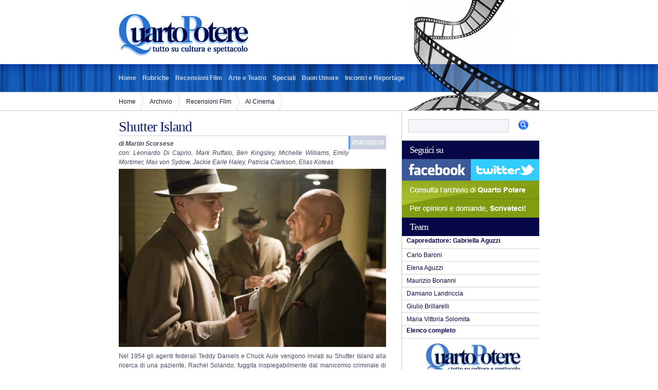

--- FILE ---
content_type: text/html; charset=iso-8859-1
request_url: https://www.quartopotere.com/archivio/recensioni-film/al-cinema/articolo-767
body_size: 5303
content:
<!DOCTYPE html PUBLIC "-//W3C//DTD XHTML 1.0 Transitional//EN" "http://www.w3.org/TR/xhtml1/DTD/xhtml1-transitional.dtd">
<html xmlns="http://www.w3.org/1999/xhtml">
<head>
<meta http-equiv="Content-Type" content="text/html; charset=iso-8859-1" />

<title>Shutter Island | APP_TITLE</title>

<link href="/themes/quartopotere/css/potere.css" rel="stylesheet" type="text/css" />



</head>
<body >

	<form id="frmMain" name="frmMain" method="get" action="" enctype="">

	<div class="hidden">
	    
	        <input type="hidden" id="frmAction" name="frmAction" value="" />
	    
	</div>
     <div id="container">
  <div id="pellicola"></div>
  <div id="header"><img src="/themes/quartopotere/images/logo.gif" /></div>
  <div id="menu-top">
    <ul>
      <li><a href="/" class="home">Home</a></li>
      <li><a href="/articoli/rubriche/">Rubriche</a></li>
      <li><a href="/recensioni-film/">Recensioni Film</a></li>
      <li><a href="/articoli/arte-e-teatro/">Arte e Teatro</a></li>
      <li><a href="/articoli/speciali/">Speciali</a></li>
      <li><a href="/articoli/buon-umore/">Buon Umore</a></li>
      <li><a href="/articoli/incontri-e-reportage/">Incontri e Reportage</a></li>
    </ul>
  </div>
  <div id="breadcrumb"> <div id="breadcrumb">
	<ul>
		
		<li><a href="/" id="breadcrumb-index">Home</a></li>
		
		<li><a href="/archivio/" id="breadcrumb-index-archivio">Archivio</a></li>
		
		<li><a href="/archivio/recensioni-film/" id="breadcrumb-index-archivio-recensioni-film">Recensioni Film</a></li>
		
		<li><a href="/archivio/recensioni-film/al-cinema/" id="breadcrumb-index-archivio-recensioni-film-al-cinema">Al Cinema</a></li>
		
	</ul>
</div> </div>
  <div id="dx" class="floatedRight"> <div class="search">
  <input type="text" name="search" value="" />
  <button type="submit" onclick="document.getElementById('frmAction').value='search'; document.getElementById('frmMain').action='/cerca/';"><img src="/themes/quartopotere/images/search.gif"/></button>
</div>

  <h1 class="cleared">Seguici su</h1>
  <a href="https://www.facebook.com/pages/Quarto-Potere/262543034555?fref=ts" target="_blank"><img src="/themes/quartopotere/images/facebook.gif" style="display:inline" /></a><a href="https://twitter.com/QuartoPoterecom" target="_blank"><img src="/themes/quartopotere/images/twitter.gif" style="display:inline" /></a>
     <a href="/archivio"><img src="/themes/quartopotere/images/archivio.gif" /></a> <a href="mailto:quarto.potere@fastwebnet.it"><img src="/themes/quartopotere/images/contatto.gif" /></a>
	
<h1 class="cleared">Team</h1>
<ul>
<li><a href="/autori/gabriella-aguzzi"><strong>Caporedattore: Gabriella Aguzzi</strong></a></li>
<li><a href="/autori/carlo-baroni">Carlo Baroni</a></li>
<li><a href="/autori/elena-aguzzi">Elena Aguzzi</a></li>
<li><a href="/autori/maurizio-bonanni">Maurizio Bonanni</a></li>
<li><a href="/autori/damiano-landriccia">Damiano Landriccia</a></li>
<li><a href="/autori/giulio-brillarelli">Giulio Brillarelli</a></li>
<li><a href="/autori/maria-vittoria-solomita">Maria Vittoria Solomita</a></li>
<li><a href="/autori/"><strong>Elenco completo</strong></a></li>
</ul>
<a href="/autori/gabriella-aguzzi"><img src="/themes/quartopotere/images/gabriella-banner.jpg" alt="Gabriella Aguzzi Capo Redattore" /></a>
<h1>Ultimi 10 Articoli</h1>
<ul>
	
	<li><a href="/articoli/arte-e-teatro/letteratura/lo-spettatore-inquieto">Lo Spettatore Inquieto</a></li>
	
	<li><a href="/articoli/arte-e-teatro/letteratura/collezionare-libri">Collezionare Libri</a></li>
	
	<li><a href="/articoli/incontri-e-reportage/ritratti/au-revoir-brigitte-bardot">Au revoir, Brigitte Bardot</a></li>
	
	<li><a href="/recensioni-film/al-cinema/no-other-choice">No other choice</a></li>
	
	<li><a href="/articoli/incontri-e-reportage/incontri/daniele-cipri-racconta-pontifex">Daniele Ciprì racconta Pontifex </a></li>
	
	<li><a href="/articoli/incontri-e-reportage/reportage/cercasi-benigni-disperatamente">Cercasi Benigni disperatamente</a></li>
	
	<li><a href="/recensioni-film/al-cinema/father-mother-sister-brother">Father Mother Sister Brother</a></li>
	
	<li><a href="/recensioni-film/al-cinema/norimberga">Norimberga</a></li>
	
	<li><a href="/articoli/incontri-e-reportage/incontri/la-valle-dei-sorrisi">La valle dei sorrisi</a></li>
	
	<li><a href="/recensioni-film/in-streaming/jay-kelly">Jay Kelly</a></li>
	
</ul>
    <h1 class="cleared">Link utili</h1>
    <ul>
    
      <li><a href="http://www.ischiafilmfestival.it" target="_blank">Ischia Film Festival</a></li>
    
      <li><a href="http://www.asianstudiesgroup.net/" target="_blank">Asian Studies Group</a></li>
    
      <li><a href="http://www.thrillermagazine.it" target="_blank">Thriller Magazine</a></li>
    
      <li><a href="http://www.luchinovisconti.net" target="_blank">Luchino Visconti</a></li>
    
      <li><a href="http://www.cinemadelsilenzio.it" target="_blank">Cinema del Silenzio</a></li>
    
      <li><a href="https://www.spettacolinews.eu/" target="_blank">Spettacoli News</a></li>
    
      <li><a href="http://www.marcomotta.it" target="_blank">Marco Motta Web Design</a></li>
    
      <li><a href="http://sognandoleggendo.net/blog/" target="_blank">Sognando Leggendo</a></li>
    
      <li><a href="http://www.asianfilmfestival.it/" target="_blank">Asian Film Festival</a></li>
    
      <li><a href="http://www.miffawards.com/pages/index.php?lang=it" target="_blank">Miff Awards</a></li>
    
      <li><a href="http://www.viewconference.it" target="_blank">View Conference</a></li>
    
      <li><a href="https://www.grv.it/it" target="_blank">Terre Spezzate</a></li>
    
    </ul>
<!--a href="http://www.tolfashortfilmfest.it" target="_blank"><img src="/themes/quartopotere/images/banner/tolfashortfilmfest.gif" alt="1 Edizione del Tolfa Film Fest" /></a>
<a href="http://www.fareastfilm.com" target="_blank"><img src="/themes/quartopotere/images/banner/feff14.jpg" alt="Far East Film Festival 14" /></a>
<a href="http://www.mousedoro.it" target="_blank"><img src="/themes/quartopotere/images/banner/mouse-doro.jpg" alt="Mouse d'oro" /></a-->
  </div>
  <div id="sx" class="floatedLeft"> <div class="articoli">
<div class="heading">
<h1>Shutter Island</h1>
<span class="data">05/03/2010</span>
<p><em><strong>di Martin Scorsese</strong><br />con: Leonardo Di Caprio, Mark Ruffalo, Ben Kingsley, Michelle Williams, Emily Mortimer, Max von Sydow, Jackie Earle Haley, Patricia Clarkson, Elias Koteas</em></p></div>

<div>
<img src="/cm/showfiles.php/articoli-dett/saved/767/1129/preview/015.jpg" class="pic-left" /><p>Nel 1954 gli agenti federali Teddy Daniels e Chuck Aule vengono inviati su Shutter Island alla ricerca di una paziente, Rachel Solando, fuggita inspiegabilmente dal manicomio criminale di Ashecliffe che sorge sulla remota isola al largo di Boston. Durante il loro soggiorno una tempesta interromper&agrave; i collegamenti con la terraferma e Teddy dovr&agrave; combattere i propri demoni e la mancata elaborazione della perdita di sua moglie.<br /><br /><br />Solitamente si fa risalire l'inizio dell'applicazione sperimentale della terapia di gruppo ai primi del novecento, pratica inizialmente in uso al Massachussets Hospital di Boston e, successivamente con l'applicazione dello Psicodramma all'abreazione dei traumi da guerra si raggiunsero risultati inaspettati nella cura delle psicosi. Lehane imbastisce un'elaborata costruzione di traumi pregressi e successive elaborazioni e Scorsese usa la sua ormai nota abilit&agrave; nel costruire le atmosfere per rendere al meglio le ossessioni dei suoi protagonisti.<br />Prima ancora di essere un luogo, Shutter Island &egrave; uno spazio all'interno della mente di chi si trova invischiato nella ragnatela tessuta dalle angosce della guerra fredda, che per anni hanno avvelenato il cuore e il cervello di molti americani. Il terrore rosso diviene qui in primo luogo un terrore nero. L'anima nera dell'Europa nazista ha scavato un solco profondissimo nel cuore di chi si &egrave; trovato ad aprire il vaso di Pandora dei campi di concentramento. E a partire da questo che il protagonista, un intenso Leonardo Di Caprio, si trova a fare i conti con la follia. Il luogo di scontro &egrave; apparentemente un'isola/manicomio/carcere federale da cui fuggire &egrave; impossibile. Ma il vero territorio di combattimento &egrave; nella mente. La posta in palio &egrave; la sanit&agrave; mentale di chi ne ha viste davvero troppe.<br />L'unico sentimento possibile &egrave; la diffidenza, che presto degenera in vera e propria paranoia. E trovandoci all'interno di un manicomio criminale ci sar&agrave; di certo un ottimo motivo per coltivarne quanto basta a rendere vischiosa la percezione e melmoso il lavoro che si &egrave; chiamati a compiere.<br />La melma avvolge il pensiero e le azioni si fanno confuse. E quando lo spettatore avr&agrave; la sensazione di aver capito, probabilmente subir&agrave; un leggero disorientamento. Nulla al confronto con quello che Teddy scoprir&agrave; sull'isola. Nulla davvero se confrontato con quello che alla fine il tutto nasconde. <br /><br />Scorsese compie un'operazione di accurata chirurgia e rende come in uno psicodramma la rappresentazione della follia che permea le pagine del riuscito romanzo di Dennis Lehane. <br />Essa prima ancora di abitare a Shutter Island si &egrave; senz'altro trasferita l&agrave; dalla vita vera, in primo luogo dall'esperienza della guerra e la sola vista dei campi di concentramento basta a suggerire il sospetto che solo il ritorno alla follia&nbsp; possa guarire un animo malato.<br />L'atmosfera &egrave; sicuramente il punto di forza di quello che finisce per essere l'ennesimo lavoro ben fatto dell'ultimo periodo di Scorsese. Un periodo che regala allo spettatore dei bei film certo, ma &egrave; da tempo che non produce ormai nessun capolavoro. Di Caprio ce la mette davvero tutta, e i risultati non sono certo disprezzabili. Del resto Scorsese ha alle spalle un'enorme esperienza nel lavoro con gli attori, ma non sempre l'alchimia che ha creato intense collaborazioni in passato si pu&ograve; riprodurre. <br />Tutti i comprimari offrono con naturalezza una recitazione composta e convincente, con una menzione speciale per l'ambiguo Ben Kingsley, che coniuga con maestria la rigidit&agrave; data dal ruolo&nbsp; con l'umanissima pena per i mali dell'anima.<br />La regia perfetta induce angoscia nello spettatore alla sola vista del faro, mentre i flasback leggermente didascalici sfilacciano a mano a mano la percezione del reale da parte di Teddy, che inconsapevolmente scivola sempre di pi&ugrave; all'interno del delirio operato da una mente in fuga dal proprio passato.<br />E se "perfetto" &egrave; l'aggettivo che a pi&ugrave; riprese viene in mente a proposito di questo ultimo lavoro del maestro, &egrave; pur vero che spesso esso &egrave; sinonimo di freddezza. Come a dire che Scorsese rimane un grande regista, ma che col tempo quello che ha guadagnato in perfezione ha purtroppo speso in calore. Ma forse quel che affermiamo potrebbe esser frutto di un momentaneo eccesso di follia. E sarebbe perdonabile comunque, se ad indurlo fosse stata la malsana atmosfera di Shutter Island.</p>
<h3>Voto: 7</h3>
<p><strong><a href="/autori/anna-maria-pelella">Anna Maria Pelella</a></strong></p>
</div>

<div>
<img src="/cm/showfiles.php/articoli-dett/saved/767/1130/preview/017.jpg" class="pic-right" /><p>Il tema della violenza, quasi un filo conduttore nella cinematografia di Martin Scorsese, torna&nbsp; prepotentemente in questa sua incursione nel genere noir, incursione per la quale si affida alla lezione stilistica di Fritz Lang, Alfred Hitchcock, Roman Polanski e Orson Welles. Con gusto impeccabile e rimandi figurativi all'espressionismo, ci racconta una storia di destino, follia, apparenze ingannatrici, con un'abile costruzione &ldquo; a scarto&rdquo; in cui tutte le informazioni che ci vengono date, ci vengono successivamente tolte per depistarci su un'altra direzione, la quale a sua volta viene surclassata da una nuova informazione e cos&igrave; via fino al momento finale di &ldquo;agnizione&rdquo;.<br />Il problema, &egrave; che, se non si &egrave; dei totali sprovveduti, arriva un certo momento (che pu&ograve; essere a 20 minuti dall'inizio o dalla fine, a seconda della sagacia dello spettatore) in cui si riesce ad afferrare il bandolo della matassa, e da allora il giochino si rompe, diventando ripetitivo. Ma siccome Scorsese &egrave; un grande, ecco che riesce a ricatturare l'attenzione con qualche trovata visiva che rimette sull'attenti il pubblico in odor di noia. Fino alla fine. Dove una battuta, l'ultima, si rivela essere il primo tradimento alla lettera, e allo spirito, del libro di Dennis Lehane. Gi&agrave; il sottofinale &egrave; fin troppo esplicativo, sottolineato e, nel caso qualcuno fosse particolarmente duro di cervice, ribadito. Ma con un colpo di genio narrativo Lehane riporta la storia, con la scena finale, nel territorio dell'ambiguit&agrave;. Non cos&igrave; il film di Scorsese: per quanto l'ultima frase sia bella e triste, non lascia spazio al dubbio, in una storia che invece si nutre di dubbio.<br />Che dire, dunque: ci &egrave; piaciuto &ldquo;Shutter Island&rdquo;? S&igrave;. E molto. Ma pi&ugrave; da un punto di vista intellettuale ed estetico &ndash; non c'&egrave; una sola inquadratura o particolare che sia fuori posto; e che cast, ragazzi! - che emotivo. In una sequenza de &ldquo;La finestra sul cortile&rdquo;, Thelma Ritter chiedeva a James Stewart che difetto potesse trovare nella fidanzata Grace Kelly,&nbsp; e lui rispondeva &ldquo;&egrave; troppo perfetta&rdquo;. Ecco. &ldquo;Shutter Island&rdquo; &egrave; un film che va&nbsp; visto, rivisto (sapendo la soluzione del mistero, si apprezzano di pi&ugrave; i dettagli) e si fa sicuramente, senza alcuna reticenza, ammirare. Ma, per l'appunto &ldquo;ammirare&rdquo;, non &ldquo;amare&rdquo;</p>
<h3>Voto: 7,5</h3>
<p><strong><a href="/autori/elena-aguzzi">Elena Aguzzi</a></strong></p>
</div>

</div> </div>
  <div class="cleared"></div>
</div>
<div id="wrapper-footer">
  <div id="footer">
    <div id="menu-bottom">
      <ul>
        <li><a href="/articoli/rubriche/">Rubriche</a></li>
        <li><a href="/recensioni-film/">Recensioni Film</a></li>
        <li><a href="/articoli/teatro-arte-letteratura/">Teatro Arte e Letteratura</a></li>
        <li><a href="/articoli/speciali/">Speciali</a></li>
        <li><a href="/articoli/buon-umore/">Buon Umore</a></li>
        <li><a href="/articoli/incontri-e-ritratti/">Incontri e Ritratti</a></li>
        <li><a href="/autori">Team</a></li>
        <li><a href="/archivio">Archivio</a></li>
      </ul>
    </div>
    <div id="validation" class="floatedLeft">
      <!--<ul>
        <li><a href="http://validator.w3.org/check?uri=referer" >XHTML</a></li>
        <li><a href="http://jigsaw.w3.org/css-validator/check?uri=referer" >CSS</a></li>
      </ul>-->
    </div>
    <!--<div id="credits" class="floatedRight">
      <strong>XODUS New Media&nbsp;&nbsp; | &nbsp;&nbsp;<a href="http://www.xodusweb.com">Realizzazione Siti Internet </a></strong></div>-->
  </div>
</div>



	</form>

</body>
</html>